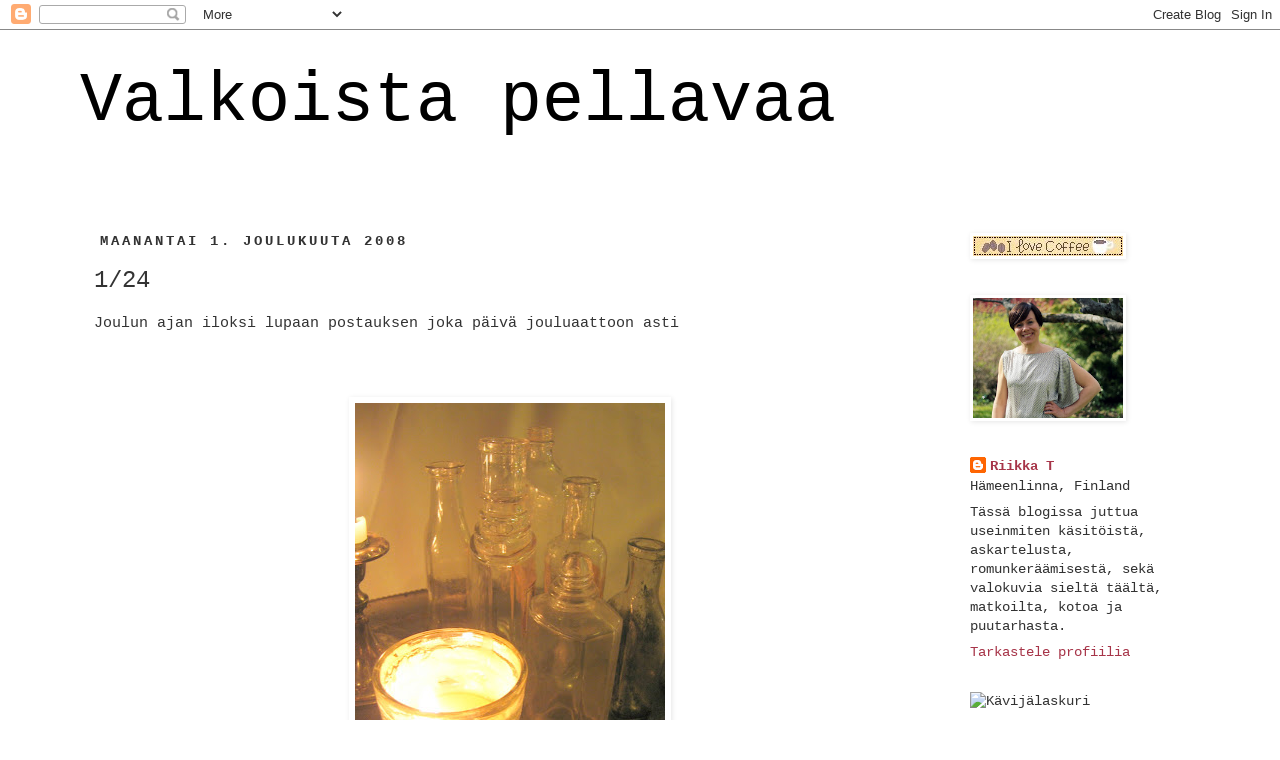

--- FILE ---
content_type: text/html; charset=UTF-8
request_url: https://valkoistapellavaa.blogspot.com/2008/12/124.html?showComment=1228156500000
body_size: 14852
content:
<!DOCTYPE html>
<html class='v2' dir='ltr' lang='fi'>
<head>
<link href='https://www.blogger.com/static/v1/widgets/335934321-css_bundle_v2.css' rel='stylesheet' type='text/css'/>
<meta content='width=1100' name='viewport'/>
<meta content='text/html; charset=UTF-8' http-equiv='Content-Type'/>
<meta content='blogger' name='generator'/>
<link href='https://valkoistapellavaa.blogspot.com/favicon.ico' rel='icon' type='image/x-icon'/>
<link href='http://valkoistapellavaa.blogspot.com/2008/12/124.html' rel='canonical'/>
<link rel="alternate" type="application/atom+xml" title="Valkoista pellavaa - Atom" href="https://valkoistapellavaa.blogspot.com/feeds/posts/default" />
<link rel="alternate" type="application/rss+xml" title="Valkoista pellavaa - RSS" href="https://valkoistapellavaa.blogspot.com/feeds/posts/default?alt=rss" />
<link rel="service.post" type="application/atom+xml" title="Valkoista pellavaa - Atom" href="https://www.blogger.com/feeds/753693259336704198/posts/default" />

<link rel="alternate" type="application/atom+xml" title="Valkoista pellavaa - Atom" href="https://valkoistapellavaa.blogspot.com/feeds/4097228060722309798/comments/default" />
<!--Can't find substitution for tag [blog.ieCssRetrofitLinks]-->
<link href='https://blogger.googleusercontent.com/img/b/R29vZ2xl/AVvXsEgPf_XxYnKM6Mnq7JrQHGLlqDTtTS-ijCUDlIRrFnVBF7lrYup5dlfzxRr4C0C9xvxZIZu_-TDz1o9kUtiHL1855pucu4LwwilY8CH3Bud114lYiDgYIAnBKBpQd86gamrv4c_T0zxKyENO/s400/IMG_5460.JPG' rel='image_src'/>
<meta content='http://valkoistapellavaa.blogspot.com/2008/12/124.html' property='og:url'/>
<meta content='1/24' property='og:title'/>
<meta content='Joulun ajan iloksi lupaan postauksen joka päivä jouluaattoon asti Vanhat pullot ovat viimeisin heikkouteni. Ostin niitä kirpparilta laatikol...' property='og:description'/>
<meta content='https://blogger.googleusercontent.com/img/b/R29vZ2xl/AVvXsEgPf_XxYnKM6Mnq7JrQHGLlqDTtTS-ijCUDlIRrFnVBF7lrYup5dlfzxRr4C0C9xvxZIZu_-TDz1o9kUtiHL1855pucu4LwwilY8CH3Bud114lYiDgYIAnBKBpQd86gamrv4c_T0zxKyENO/w1200-h630-p-k-no-nu/IMG_5460.JPG' property='og:image'/>
<title>Valkoista pellavaa: 1/24</title>
<style id='page-skin-1' type='text/css'><!--
/*
-----------------------------------------------
Blogger Template Style
Name:     Simple
Designer: Josh Peterson
URL:      www.noaesthetic.com
----------------------------------------------- */
/* Variable definitions
====================
<Variable name="keycolor" description="Main Color" type="color" default="#66bbdd"/>
<Group description="Page Text" selector="body">
<Variable name="body.font" description="Font" type="font"
default="normal normal 12px Arial, Tahoma, Helvetica, FreeSans, sans-serif"/>
<Variable name="body.text.color" description="Text Color" type="color" default="#222222"/>
</Group>
<Group description="Backgrounds" selector=".body-fauxcolumns-outer">
<Variable name="body.background.color" description="Outer Background" type="color" default="#66bbdd"/>
<Variable name="content.background.color" description="Main Background" type="color" default="#ffffff"/>
<Variable name="header.background.color" description="Header Background" type="color" default="transparent"/>
</Group>
<Group description="Links" selector=".main-outer">
<Variable name="link.color" description="Link Color" type="color" default="#2288bb"/>
<Variable name="link.visited.color" description="Visited Color" type="color" default="#888888"/>
<Variable name="link.hover.color" description="Hover Color" type="color" default="#33aaff"/>
</Group>
<Group description="Blog Title" selector=".header h1">
<Variable name="header.font" description="Font" type="font"
default="normal normal 60px Arial, Tahoma, Helvetica, FreeSans, sans-serif"/>
<Variable name="header.text.color" description="Title Color" type="color" default="#3399bb" />
</Group>
<Group description="Blog Description" selector=".header .description">
<Variable name="description.text.color" description="Description Color" type="color"
default="#777777" />
</Group>
<Group description="Tabs Text" selector=".tabs-inner .widget li a">
<Variable name="tabs.font" description="Font" type="font"
default="normal normal 14px Arial, Tahoma, Helvetica, FreeSans, sans-serif"/>
<Variable name="tabs.text.color" description="Text Color" type="color" default="#999999"/>
<Variable name="tabs.selected.text.color" description="Selected Color" type="color" default="#000000"/>
</Group>
<Group description="Tabs Background" selector=".tabs-outer .PageList">
<Variable name="tabs.background.color" description="Background Color" type="color" default="#f5f5f5"/>
<Variable name="tabs.selected.background.color" description="Selected Color" type="color" default="#eeeeee"/>
</Group>
<Group description="Post Title" selector="h3.post-title, .comments h4">
<Variable name="post.title.font" description="Font" type="font"
default="normal normal 22px Arial, Tahoma, Helvetica, FreeSans, sans-serif"/>
</Group>
<Group description="Date Header" selector=".date-header">
<Variable name="date.header.color" description="Text Color" type="color"
default="#333333"/>
<Variable name="date.header.background.color" description="Background Color" type="color"
default="transparent"/>
</Group>
<Group description="Post Footer" selector=".post-footer">
<Variable name="post.footer.text.color" description="Text Color" type="color" default="#666666"/>
<Variable name="post.footer.background.color" description="Background Color" type="color"
default="#f9f9f9"/>
<Variable name="post.footer.border.color" description="Shadow Color" type="color" default="#eeeeee"/>
</Group>
<Group description="Gadgets" selector="h2">
<Variable name="widget.title.font" description="Title Font" type="font"
default="normal bold 11px Arial, Tahoma, Helvetica, FreeSans, sans-serif"/>
<Variable name="widget.title.text.color" description="Title Color" type="color" default="#000000"/>
<Variable name="widget.alternate.text.color" description="Alternate Color" type="color" default="#999999"/>
</Group>
<Group description="Images" selector=".main-inner">
<Variable name="image.background.color" description="Background Color" type="color" default="#ffffff"/>
<Variable name="image.border.color" description="Border Color" type="color" default="#eeeeee"/>
<Variable name="image.text.color" description="Caption Text Color" type="color" default="#333333"/>
</Group>
<Group description="Accents" selector=".content-inner">
<Variable name="body.rule.color" description="Separator Line Color" type="color" default="#eeeeee"/>
<Variable name="tabs.border.color" description="Tabs Border Color" type="color" default="transparent"/>
</Group>
<Variable name="body.background" description="Body Background" type="background"
color="#ffffff" default="$(color) none repeat scroll top left"/>
<Variable name="body.background.override" description="Body Background Override" type="string" default=""/>
<Variable name="body.background.gradient.cap" description="Body Gradient Cap" type="url"
default="url(//www.blogblog.com/1kt/simple/gradients_light.png)"/>
<Variable name="body.background.gradient.tile" description="Body Gradient Tile" type="url"
default="url(//www.blogblog.com/1kt/simple/body_gradient_tile_light.png)"/>
<Variable name="content.background.color.selector" description="Content Background Color Selector" type="string" default=".content-inner"/>
<Variable name="content.padding" description="Content Padding" type="length" default="10px"/>
<Variable name="content.padding.horizontal" description="Content Horizontal Padding" type="length" default="10px"/>
<Variable name="content.shadow.spread" description="Content Shadow Spread" type="length" default="40px"/>
<Variable name="content.shadow.spread.webkit" description="Content Shadow Spread (WebKit)" type="length" default="5px"/>
<Variable name="content.shadow.spread.ie" description="Content Shadow Spread (IE)" type="length" default="10px"/>
<Variable name="main.border.width" description="Main Border Width" type="length" default="0"/>
<Variable name="header.background.gradient" description="Header Gradient" type="url" default="none"/>
<Variable name="header.shadow.offset.left" description="Header Shadow Offset Left" type="length" default="-1px"/>
<Variable name="header.shadow.offset.top" description="Header Shadow Offset Top" type="length" default="-1px"/>
<Variable name="header.shadow.spread" description="Header Shadow Spread" type="length" default="1px"/>
<Variable name="header.padding" description="Header Padding" type="length" default="30px"/>
<Variable name="header.border.size" description="Header Border Size" type="length" default="1px"/>
<Variable name="header.bottom.border.size" description="Header Bottom Border Size" type="length" default="1px"/>
<Variable name="header.border.horizontalsize" description="Header Horizontal Border Size" type="length" default="0"/>
<Variable name="description.text.size" description="Description Text Size" type="string" default="140%"/>
<Variable name="tabs.margin.top" description="Tabs Margin Top" type="length" default="0" />
<Variable name="tabs.margin.side" description="Tabs Side Margin" type="length" default="30px" />
<Variable name="tabs.background.gradient" description="Tabs Background Gradient" type="url"
default="url(//www.blogblog.com/1kt/simple/gradients_light.png)"/>
<Variable name="tabs.border.width" description="Tabs Border Width" type="length" default="1px"/>
<Variable name="tabs.bevel.border.width" description="Tabs Bevel Border Width" type="length" default="1px"/>
<Variable name="date.header.padding" description="Date Header Padding" type="string" default="inherit"/>
<Variable name="date.header.letterspacing" description="Date Header Letter Spacing" type="string" default="inherit"/>
<Variable name="date.header.margin" description="Date Header Margin" type="string" default="inherit"/>
<Variable name="post.margin.bottom" description="Post Bottom Margin" type="length" default="25px"/>
<Variable name="image.border.small.size" description="Image Border Small Size" type="length" default="2px"/>
<Variable name="image.border.large.size" description="Image Border Large Size" type="length" default="5px"/>
<Variable name="page.width.selector" description="Page Width Selector" type="string" default=".region-inner"/>
<Variable name="page.width" description="Page Width" type="string" default="auto"/>
<Variable name="main.section.margin" description="Main Section Margin" type="length" default="15px"/>
<Variable name="main.padding" description="Main Padding" type="length" default="15px"/>
<Variable name="main.padding.top" description="Main Padding Top" type="length" default="30px"/>
<Variable name="main.padding.bottom" description="Main Padding Bottom" type="length" default="30px"/>
<Variable name="paging.background"
color="#ffffff"
description="Background of blog paging area" type="background"
default="transparent none no-repeat scroll top center"/>
<Variable name="footer.bevel" description="Bevel border length of footer" type="length" default="0"/>
<Variable name="mobile.background.overlay" description="Mobile Background Overlay" type="string"
default="transparent none repeat scroll top left"/>
<Variable name="mobile.background.size" description="Mobile Background Size" type="string" default="auto"/>
<Variable name="mobile.button.color" description="Mobile Button Color" type="color" default="#ffffff" />
<Variable name="startSide" description="Side where text starts in blog language" type="automatic" default="left"/>
<Variable name="endSide" description="Side where text ends in blog language" type="automatic" default="right"/>
*/
/* Content
----------------------------------------------- */
body, .body-fauxcolumn-outer {
font: normal normal 14px 'Courier New', Courier, FreeMono, monospace;
color: #333333;
background: #ffffff none repeat scroll top left;
padding: 0 0 0 0;
}
html body .region-inner {
min-width: 0;
max-width: 100%;
width: auto;
}
a:link {
text-decoration:none;
color: #a73549;
}
a:visited {
text-decoration:none;
color: #a73549;
}
a:hover {
text-decoration:underline;
color: #000000;
}
.body-fauxcolumn-outer .fauxcolumn-inner {
background: transparent none repeat scroll top left;
_background-image: none;
}
.body-fauxcolumn-outer .cap-top {
position: absolute;
z-index: 1;
height: 400px;
width: 100%;
background: #ffffff none repeat scroll top left;
}
.body-fauxcolumn-outer .cap-top .cap-left {
width: 100%;
background: transparent none repeat-x scroll top left;
_background-image: none;
}
.content-outer {
-moz-box-shadow: 0 0 0 rgba(0, 0, 0, .15);
-webkit-box-shadow: 0 0 0 rgba(0, 0, 0, .15);
-goog-ms-box-shadow: 0 0 0 #333333;
box-shadow: 0 0 0 rgba(0, 0, 0, .15);
margin-bottom: 1px;
}
.content-inner {
padding: 10px 40px;
}
.content-inner {
background-color: #ffffff;
}
/* Header
----------------------------------------------- */
.header-outer {
background: transparent none repeat-x scroll 0 -400px;
_background-image: none;
}
.Header h1 {
font: normal normal 70px 'Courier New', Courier, FreeMono, monospace;
color: #000000;
text-shadow: 0 0 0 rgba(0, 0, 0, .2);
}
.Header h1 a {
color: #000000;
}
.Header .description {
font-size: 18px;
color: #ffffff;
}
.header-inner .Header .titlewrapper {
padding: 22px 0;
}
.header-inner .Header .descriptionwrapper {
padding: 0 0;
}
/* Tabs
----------------------------------------------- */
.tabs-inner .section:first-child {
border-top: 0 solid #dddddd;
}
.tabs-inner .section:first-child ul {
margin-top: -1px;
border-top: 1px solid #dddddd;
border-left: 1px solid #dddddd;
border-right: 1px solid #dddddd;
}
.tabs-inner .widget ul {
background: #ffffff none repeat-x scroll 0 -800px;
_background-image: none;
border-bottom: 1px solid #dddddd;
margin-top: 0;
margin-left: -30px;
margin-right: -30px;
}
.tabs-inner .widget li a {
display: inline-block;
padding: .6em 1em;
font: normal normal 14px 'Courier New', Courier, FreeMono, monospace;
color: #bb2188;
border-left: 1px solid #ffffff;
border-right: 1px solid #dddddd;
}
.tabs-inner .widget li:first-child a {
border-left: none;
}
.tabs-inner .widget li.selected a, .tabs-inner .widget li a:hover {
color: #110000;
background-color: #bb2188;
text-decoration: none;
}
/* Columns
----------------------------------------------- */
.main-outer {
border-top: 0 solid transparent;
}
.fauxcolumn-left-outer .fauxcolumn-inner {
border-right: 1px solid transparent;
}
.fauxcolumn-right-outer .fauxcolumn-inner {
border-left: 1px solid transparent;
}
/* Headings
----------------------------------------------- */
h2 {
margin: 0 0 1em 0;
font: normal bold 14px 'Courier New', Courier, FreeMono, monospace;
color: #333333;
text-transform: uppercase;
}
/* Widgets
----------------------------------------------- */
.widget .zippy {
color: #333333;
text-shadow: 2px 2px 1px rgba(0, 0, 0, .1);
}
.widget .popular-posts ul {
list-style: none;
}
/* Posts
----------------------------------------------- */
.date-header span {
background-color: #ffffff;
color: #333333;
padding: 0.4em;
letter-spacing: 3px;
margin: inherit;
}
.main-inner {
padding-top: 35px;
padding-bottom: 65px;
}
.main-inner .column-center-inner {
padding: 0 0;
}
.main-inner .column-center-inner .section {
margin: 0 1em;
}
.post {
margin: 0 0 45px 0;
}
h3.post-title, .comments h4 {
font: normal normal 24px 'Courier New', Courier, FreeMono, monospace;
margin: .75em 0 0;
}
.post-body {
font-size: 110%;
line-height: 1.4;
position: relative;
}
.post-body img, .post-body .tr-caption-container, .Profile img, .Image img,
.BlogList .item-thumbnail img {
padding: 2px;
background: #ffffff;
border: 1px solid #ffffff;
-moz-box-shadow: 1px 1px 5px rgba(0, 0, 0, .1);
-webkit-box-shadow: 1px 1px 5px rgba(0, 0, 0, .1);
box-shadow: 1px 1px 5px rgba(0, 0, 0, .1);
}
.post-body img, .post-body .tr-caption-container {
padding: 5px;
}
.post-body .tr-caption-container {
color: #cc0000;
}
.post-body .tr-caption-container img {
padding: 0;
background: transparent;
border: none;
-moz-box-shadow: 0 0 0 rgba(0, 0, 0, .1);
-webkit-box-shadow: 0 0 0 rgba(0, 0, 0, .1);
box-shadow: 0 0 0 rgba(0, 0, 0, .1);
}
.post-header {
margin: 0 0 1.5em;
line-height: 1.6;
font-size: 90%;
}
.post-footer {
margin: 20px -2px 0;
padding: 5px 10px;
color: #cc0000;
background-color: #ffffff;
border-bottom: 1px solid #ffffff;
line-height: 1.6;
font-size: 90%;
}
#comments .comment-author {
padding-top: 1.5em;
border-top: 1px solid transparent;
background-position: 0 1.5em;
}
#comments .comment-author:first-child {
padding-top: 0;
border-top: none;
}
.avatar-image-container {
margin: .2em 0 0;
}
#comments .avatar-image-container img {
border: 1px solid #ffffff;
}
/* Comments
----------------------------------------------- */
.comments .comments-content .icon.blog-author {
background-repeat: no-repeat;
background-image: url([data-uri]);
}
.comments .comments-content .loadmore a {
border-top: 1px solid #333333;
border-bottom: 1px solid #333333;
}
.comments .comment-thread.inline-thread {
background-color: #ffffff;
}
.comments .continue {
border-top: 2px solid #333333;
}
/* Accents
---------------------------------------------- */
.section-columns td.columns-cell {
border-left: 1px solid transparent;
}
.blog-pager {
background: transparent url(//www.blogblog.com/1kt/simple/paging_dot.png) repeat-x scroll top center;
}
.blog-pager-older-link, .home-link,
.blog-pager-newer-link {
background-color: #ffffff;
padding: 5px;
}
.footer-outer {
border-top: 1px dashed #bbbbbb;
}
/* Mobile
----------------------------------------------- */
body.mobile  {
background-size: auto;
}
.mobile .body-fauxcolumn-outer {
background: transparent none repeat scroll top left;
}
.mobile .body-fauxcolumn-outer .cap-top {
background-size: 100% auto;
}
.mobile .content-outer {
-webkit-box-shadow: 0 0 3px rgba(0, 0, 0, .15);
box-shadow: 0 0 3px rgba(0, 0, 0, .15);
padding: 0 0;
}
body.mobile .AdSense {
margin: 0 -0;
}
.mobile .tabs-inner .widget ul {
margin-left: 0;
margin-right: 0;
}
.mobile .post {
margin: 0;
}
.mobile .main-inner .column-center-inner .section {
margin: 0;
}
.mobile .date-header span {
padding: 0.1em 10px;
margin: 0 -10px;
}
.mobile h3.post-title {
margin: 0;
}
.mobile .blog-pager {
background: transparent none no-repeat scroll top center;
}
.mobile .footer-outer {
border-top: none;
}
.mobile .main-inner, .mobile .footer-inner {
background-color: #ffffff;
}
.mobile-index-contents {
color: #333333;
}
.mobile-link-button {
background-color: #a73549;
}
.mobile-link-button a:link, .mobile-link-button a:visited {
color: #ffffff;
}
.mobile .tabs-inner .section:first-child {
border-top: none;
}
.mobile .tabs-inner .PageList .widget-content {
background-color: #bb2188;
color: #110000;
border-top: 1px solid #dddddd;
border-bottom: 1px solid #dddddd;
}
.mobile .tabs-inner .PageList .widget-content .pagelist-arrow {
border-left: 1px solid #dddddd;
}

--></style>
<style id='template-skin-1' type='text/css'><!--
body {
min-width: 1200px;
}
.content-outer, .content-fauxcolumn-outer, .region-inner {
min-width: 1200px;
max-width: 1200px;
_width: 1200px;
}
.main-inner .columns {
padding-left: 0px;
padding-right: 260px;
}
.main-inner .fauxcolumn-center-outer {
left: 0px;
right: 260px;
/* IE6 does not respect left and right together */
_width: expression(this.parentNode.offsetWidth -
parseInt("0px") -
parseInt("260px") + 'px');
}
.main-inner .fauxcolumn-left-outer {
width: 0px;
}
.main-inner .fauxcolumn-right-outer {
width: 260px;
}
.main-inner .column-left-outer {
width: 0px;
right: 100%;
margin-left: -0px;
}
.main-inner .column-right-outer {
width: 260px;
margin-right: -260px;
}
#layout {
min-width: 0;
}
#layout .content-outer {
min-width: 0;
width: 800px;
}
#layout .region-inner {
min-width: 0;
width: auto;
}
body#layout div.add_widget {
padding: 8px;
}
body#layout div.add_widget a {
margin-left: 32px;
}
--></style>
<link href='https://www.blogger.com/dyn-css/authorization.css?targetBlogID=753693259336704198&amp;zx=b470bf84-259f-4b45-8768-9369a7370b1a' media='none' onload='if(media!=&#39;all&#39;)media=&#39;all&#39;' rel='stylesheet'/><noscript><link href='https://www.blogger.com/dyn-css/authorization.css?targetBlogID=753693259336704198&amp;zx=b470bf84-259f-4b45-8768-9369a7370b1a' rel='stylesheet'/></noscript>
<meta name='google-adsense-platform-account' content='ca-host-pub-1556223355139109'/>
<meta name='google-adsense-platform-domain' content='blogspot.com'/>

</head>
<body class='loading'>
<div class='navbar section' id='navbar' name='Navigointipalkki'><div class='widget Navbar' data-version='1' id='Navbar1'><script type="text/javascript">
    function setAttributeOnload(object, attribute, val) {
      if(window.addEventListener) {
        window.addEventListener('load',
          function(){ object[attribute] = val; }, false);
      } else {
        window.attachEvent('onload', function(){ object[attribute] = val; });
      }
    }
  </script>
<div id="navbar-iframe-container"></div>
<script type="text/javascript" src="https://apis.google.com/js/platform.js"></script>
<script type="text/javascript">
      gapi.load("gapi.iframes:gapi.iframes.style.bubble", function() {
        if (gapi.iframes && gapi.iframes.getContext) {
          gapi.iframes.getContext().openChild({
              url: 'https://www.blogger.com/navbar/753693259336704198?po\x3d4097228060722309798\x26origin\x3dhttps://valkoistapellavaa.blogspot.com',
              where: document.getElementById("navbar-iframe-container"),
              id: "navbar-iframe"
          });
        }
      });
    </script><script type="text/javascript">
(function() {
var script = document.createElement('script');
script.type = 'text/javascript';
script.src = '//pagead2.googlesyndication.com/pagead/js/google_top_exp.js';
var head = document.getElementsByTagName('head')[0];
if (head) {
head.appendChild(script);
}})();
</script>
</div></div>
<div class='body-fauxcolumns'>
<div class='fauxcolumn-outer body-fauxcolumn-outer'>
<div class='cap-top'>
<div class='cap-left'></div>
<div class='cap-right'></div>
</div>
<div class='fauxborder-left'>
<div class='fauxborder-right'></div>
<div class='fauxcolumn-inner'>
</div>
</div>
<div class='cap-bottom'>
<div class='cap-left'></div>
<div class='cap-right'></div>
</div>
</div>
</div>
<div class='content'>
<div class='content-fauxcolumns'>
<div class='fauxcolumn-outer content-fauxcolumn-outer'>
<div class='cap-top'>
<div class='cap-left'></div>
<div class='cap-right'></div>
</div>
<div class='fauxborder-left'>
<div class='fauxborder-right'></div>
<div class='fauxcolumn-inner'>
</div>
</div>
<div class='cap-bottom'>
<div class='cap-left'></div>
<div class='cap-right'></div>
</div>
</div>
</div>
<div class='content-outer'>
<div class='content-cap-top cap-top'>
<div class='cap-left'></div>
<div class='cap-right'></div>
</div>
<div class='fauxborder-left content-fauxborder-left'>
<div class='fauxborder-right content-fauxborder-right'></div>
<div class='content-inner'>
<header>
<div class='header-outer'>
<div class='header-cap-top cap-top'>
<div class='cap-left'></div>
<div class='cap-right'></div>
</div>
<div class='fauxborder-left header-fauxborder-left'>
<div class='fauxborder-right header-fauxborder-right'></div>
<div class='region-inner header-inner'>
<div class='header section' id='header' name='Otsikko'><div class='widget Header' data-version='1' id='Header1'>
<div id='header-inner'>
<div class='titlewrapper'>
<h1 class='title'>
<a href='https://valkoistapellavaa.blogspot.com/'>
Valkoista pellavaa
</a>
</h1>
</div>
<div class='descriptionwrapper'>
<p class='description'><span>
</span></p>
</div>
</div>
</div></div>
</div>
</div>
<div class='header-cap-bottom cap-bottom'>
<div class='cap-left'></div>
<div class='cap-right'></div>
</div>
</div>
</header>
<div class='tabs-outer'>
<div class='tabs-cap-top cap-top'>
<div class='cap-left'></div>
<div class='cap-right'></div>
</div>
<div class='fauxborder-left tabs-fauxborder-left'>
<div class='fauxborder-right tabs-fauxborder-right'></div>
<div class='region-inner tabs-inner'>
<div class='tabs no-items section' id='crosscol' name='Kaikki sarakkeet'></div>
<div class='tabs no-items section' id='crosscol-overflow' name='Cross-Column 2'></div>
</div>
</div>
<div class='tabs-cap-bottom cap-bottom'>
<div class='cap-left'></div>
<div class='cap-right'></div>
</div>
</div>
<div class='main-outer'>
<div class='main-cap-top cap-top'>
<div class='cap-left'></div>
<div class='cap-right'></div>
</div>
<div class='fauxborder-left main-fauxborder-left'>
<div class='fauxborder-right main-fauxborder-right'></div>
<div class='region-inner main-inner'>
<div class='columns fauxcolumns'>
<div class='fauxcolumn-outer fauxcolumn-center-outer'>
<div class='cap-top'>
<div class='cap-left'></div>
<div class='cap-right'></div>
</div>
<div class='fauxborder-left'>
<div class='fauxborder-right'></div>
<div class='fauxcolumn-inner'>
</div>
</div>
<div class='cap-bottom'>
<div class='cap-left'></div>
<div class='cap-right'></div>
</div>
</div>
<div class='fauxcolumn-outer fauxcolumn-left-outer'>
<div class='cap-top'>
<div class='cap-left'></div>
<div class='cap-right'></div>
</div>
<div class='fauxborder-left'>
<div class='fauxborder-right'></div>
<div class='fauxcolumn-inner'>
</div>
</div>
<div class='cap-bottom'>
<div class='cap-left'></div>
<div class='cap-right'></div>
</div>
</div>
<div class='fauxcolumn-outer fauxcolumn-right-outer'>
<div class='cap-top'>
<div class='cap-left'></div>
<div class='cap-right'></div>
</div>
<div class='fauxborder-left'>
<div class='fauxborder-right'></div>
<div class='fauxcolumn-inner'>
</div>
</div>
<div class='cap-bottom'>
<div class='cap-left'></div>
<div class='cap-right'></div>
</div>
</div>
<!-- corrects IE6 width calculation -->
<div class='columns-inner'>
<div class='column-center-outer'>
<div class='column-center-inner'>
<div class='main section' id='main' name='Ensisijainen'><div class='widget Blog' data-version='1' id='Blog1'>
<div class='blog-posts hfeed'>

          <div class="date-outer">
        
<h2 class='date-header'><span>maanantai 1. joulukuuta 2008</span></h2>

          <div class="date-posts">
        
<div class='post-outer'>
<div class='post hentry uncustomized-post-template' itemprop='blogPost' itemscope='itemscope' itemtype='http://schema.org/BlogPosting'>
<meta content='https://blogger.googleusercontent.com/img/b/R29vZ2xl/AVvXsEgPf_XxYnKM6Mnq7JrQHGLlqDTtTS-ijCUDlIRrFnVBF7lrYup5dlfzxRr4C0C9xvxZIZu_-TDz1o9kUtiHL1855pucu4LwwilY8CH3Bud114lYiDgYIAnBKBpQd86gamrv4c_T0zxKyENO/s400/IMG_5460.JPG' itemprop='image_url'/>
<meta content='753693259336704198' itemprop='blogId'/>
<meta content='4097228060722309798' itemprop='postId'/>
<a name='4097228060722309798'></a>
<h3 class='post-title entry-title' itemprop='name'>
1/24
</h3>
<div class='post-header'>
<div class='post-header-line-1'></div>
</div>
<div class='post-body entry-content' id='post-body-4097228060722309798' itemprop='description articleBody'>
Joulun ajan iloksi lupaan postauksen joka päivä jouluaattoon asti<br /><br /><br /><br /><img alt="" border="0" id="BLOGGER_PHOTO_ID_5274541440812529490" src="https://blogger.googleusercontent.com/img/b/R29vZ2xl/AVvXsEgPf_XxYnKM6Mnq7JrQHGLlqDTtTS-ijCUDlIRrFnVBF7lrYup5dlfzxRr4C0C9xvxZIZu_-TDz1o9kUtiHL1855pucu4LwwilY8CH3Bud114lYiDgYIAnBKBpQd86gamrv4c_T0zxKyENO/s400/IMG_5460.JPG" style="DISPLAY: block; MARGIN: 0px auto 10px; WIDTH: 310px; CURSOR: hand; HEIGHT: 400px; TEXT-ALIGN: center" /><br /><br />Vanhat pullot ovat viimeisin heikkouteni. Ostin niitä kirpparilta laatikollisen, kun kohtuuhinnalla sain. Tässä kynttilöiden kanssa esillä kauneimmat.<br /><br /><img alt="" border="0" id="BLOGGER_PHOTO_ID_5274541442047814562" src="https://blogger.googleusercontent.com/img/b/R29vZ2xl/AVvXsEh6d5RhGXLeIsJ8zwiSMnJFL6lcgoEcNmo0jHsulClNnH9trCMgVZxKqU6HKsGD40vFz7RdZKSw96Hwiz9mXj2akZVRMtneSfZjE9r6gE2Sm4jQJsZV1bNUhRzf-7WPSc2B_EhyphenhyphenfHV8ltlW/s400/IMG_5463.JPG" style="DISPLAY: block; MARGIN: 0px auto 10px; WIDTH: 300px; CURSOR: hand; HEIGHT: 400px; TEXT-ALIGN: center" />
<div style='clear: both;'></div>
</div>
<div class='post-footer'>
<div class='post-footer-line post-footer-line-1'>
<span class='post-author vcard'>
Lähettänyt
<span class='fn' itemprop='author' itemscope='itemscope' itemtype='http://schema.org/Person'>
<meta content='https://www.blogger.com/profile/13087806574116179424' itemprop='url'/>
<a class='g-profile' href='https://www.blogger.com/profile/13087806574116179424' rel='author' title='author profile'>
<span itemprop='name'>Riikka T</span>
</a>
</span>
</span>
<span class='post-timestamp'>
klo
<meta content='http://valkoistapellavaa.blogspot.com/2008/12/124.html' itemprop='url'/>
<a class='timestamp-link' href='https://valkoistapellavaa.blogspot.com/2008/12/124.html' rel='bookmark' title='permanent link'><abbr class='published' itemprop='datePublished' title='2008-12-01T06:02:00+02:00'>6.02</abbr></a>
</span>
<span class='post-comment-link'>
</span>
<span class='post-icons'>
<span class='item-action'>
<a href='https://www.blogger.com/email-post/753693259336704198/4097228060722309798' title='Lähetä teksti sähköpostitse'>
<img alt='' class='icon-action' height='13' src='https://resources.blogblog.com/img/icon18_email.gif' width='18'/>
</a>
</span>
<span class='item-control blog-admin pid-303206988'>
<a href='https://www.blogger.com/post-edit.g?blogID=753693259336704198&postID=4097228060722309798&from=pencil' title='Muokkaa tekstiä'>
<img alt='' class='icon-action' height='18' src='https://resources.blogblog.com/img/icon18_edit_allbkg.gif' width='18'/>
</a>
</span>
</span>
<div class='post-share-buttons goog-inline-block'>
</div>
</div>
<div class='post-footer-line post-footer-line-2'>
<span class='post-labels'>
</span>
</div>
<div class='post-footer-line post-footer-line-3'>
<span class='post-location'>
</span>
</div>
</div>
</div>
<div class='comments' id='comments'>
<a name='comments'></a>
<h4>7 kommenttia:</h4>
<div id='Blog1_comments-block-wrapper'>
<dl class='avatar-comment-indent' id='comments-block'>
<dt class='comment-author ' id='c1092745996097996843'>
<a name='c1092745996097996843'></a>
<div class="avatar-image-container vcard"><span dir="ltr"><a href="https://www.blogger.com/profile/01210089190237042053" target="" rel="nofollow" onclick="" class="avatar-hovercard" id="av-1092745996097996843-01210089190237042053"><img src="https://resources.blogblog.com/img/blank.gif" width="35" height="35" class="delayLoad" style="display: none;" longdesc="//blogger.googleusercontent.com/img/b/R29vZ2xl/AVvXsEhrncEUlZSO6wJ-pcxWhu_CrdBuWXcXrb9ZEj7ybgrRaObKoZq2xpkp0k7VA7YwGAu37qpfNgDdcRaNr9uw8u2WzqCXmXSF9aEEgpxAb9tcj6MTTEAD5UBiWjw02n1oOg8/s45-c/*" alt="" title="Marielisa">

<noscript><img src="//blogger.googleusercontent.com/img/b/R29vZ2xl/AVvXsEhrncEUlZSO6wJ-pcxWhu_CrdBuWXcXrb9ZEj7ybgrRaObKoZq2xpkp0k7VA7YwGAu37qpfNgDdcRaNr9uw8u2WzqCXmXSF9aEEgpxAb9tcj6MTTEAD5UBiWjw02n1oOg8/s45-c/*" width="35" height="35" class="photo" alt=""></noscript></a></span></div>
<a href='https://www.blogger.com/profile/01210089190237042053' rel='nofollow'>Marielisa</a>
kirjoitti...
</dt>
<dd class='comment-body' id='Blog1_cmt-1092745996097996843'>
<p>
Oi miten kiva, että ilahdutat meitä muita jouluisilla postauksilla :) <BR/>Kuvasi ovat todella kauniita, käyn täällä usein vierailulla ja ihastelen...<BR/><BR/>Mukavaa Joulunodotusta sinullekin!
</p>
</dd>
<dd class='comment-footer'>
<span class='comment-timestamp'>
<a href='https://valkoistapellavaa.blogspot.com/2008/12/124.html?showComment=1228116480000#c1092745996097996843' title='comment permalink'>
1. joulukuuta 2008 klo 9.28
</a>
<span class='item-control blog-admin pid-1102444977'>
<a class='comment-delete' href='https://www.blogger.com/comment/delete/753693259336704198/1092745996097996843' title='Poista kommentti'>
<img src='https://resources.blogblog.com/img/icon_delete13.gif'/>
</a>
</span>
</span>
</dd>
<dt class='comment-author ' id='c4284540170389838998'>
<a name='c4284540170389838998'></a>
<div class="avatar-image-container vcard"><span dir="ltr"><a href="https://www.blogger.com/profile/08833740596694373174" target="" rel="nofollow" onclick="" class="avatar-hovercard" id="av-4284540170389838998-08833740596694373174"><img src="https://resources.blogblog.com/img/blank.gif" width="35" height="35" class="delayLoad" style="display: none;" longdesc="//blogger.googleusercontent.com/img/b/R29vZ2xl/AVvXsEglP9HHENS15YVi13J3g6SGEmIGi2nBUYJXYoxwA4wFbHqrVzgwumwCRtUExIjf5jHlBIUwjP1dpeEfE8HbPaxH89nfBcxzhmy97b_Y6ZiilBigwhkLDB7jJrT18onL7uA/s45-c/*" alt="" title="Mari">

<noscript><img src="//blogger.googleusercontent.com/img/b/R29vZ2xl/AVvXsEglP9HHENS15YVi13J3g6SGEmIGi2nBUYJXYoxwA4wFbHqrVzgwumwCRtUExIjf5jHlBIUwjP1dpeEfE8HbPaxH89nfBcxzhmy97b_Y6ZiilBigwhkLDB7jJrT18onL7uA/s45-c/*" width="35" height="35" class="photo" alt=""></noscript></a></span></div>
<a href='https://www.blogger.com/profile/08833740596694373174' rel='nofollow'>Mari</a>
kirjoitti...
</dt>
<dd class='comment-body' id='Blog1_cmt-4284540170389838998'>
<p>
Kauniita pulloja! Mukavaa joulunalus aikaa!
</p>
</dd>
<dd class='comment-footer'>
<span class='comment-timestamp'>
<a href='https://valkoistapellavaa.blogspot.com/2008/12/124.html?showComment=1228118820000#c4284540170389838998' title='comment permalink'>
1. joulukuuta 2008 klo 10.07
</a>
<span class='item-control blog-admin pid-2007400612'>
<a class='comment-delete' href='https://www.blogger.com/comment/delete/753693259336704198/4284540170389838998' title='Poista kommentti'>
<img src='https://resources.blogblog.com/img/icon_delete13.gif'/>
</a>
</span>
</span>
</dd>
<dt class='comment-author ' id='c512451016335088098'>
<a name='c512451016335088098'></a>
<div class="avatar-image-container vcard"><span dir="ltr"><a href="https://www.blogger.com/profile/04149741054125808581" target="" rel="nofollow" onclick="" class="avatar-hovercard" id="av-512451016335088098-04149741054125808581"><img src="https://resources.blogblog.com/img/blank.gif" width="35" height="35" class="delayLoad" style="display: none;" longdesc="//blogger.googleusercontent.com/img/b/R29vZ2xl/AVvXsEgiF-qY4V0i21D2CBEql9dKb5sxCimkQ6I0ndV6IPziskVT4ZfFXTqZDN-yrOTF0rvp6rn5ekzIN36Sdx2UKed6scl_8OxEXhLi1LExudsFHmBvuMQFM8udvAzI3yLXot8/s45-c/R&ouml;sti1" alt="" title="Krisse">

<noscript><img src="//blogger.googleusercontent.com/img/b/R29vZ2xl/AVvXsEgiF-qY4V0i21D2CBEql9dKb5sxCimkQ6I0ndV6IPziskVT4ZfFXTqZDN-yrOTF0rvp6rn5ekzIN36Sdx2UKed6scl_8OxEXhLi1LExudsFHmBvuMQFM8udvAzI3yLXot8/s45-c/R&ouml;sti1" width="35" height="35" class="photo" alt=""></noscript></a></span></div>
<a href='https://www.blogger.com/profile/04149741054125808581' rel='nofollow'>Krisse</a>
kirjoitti...
</dt>
<dd class='comment-body' id='Blog1_cmt-512451016335088098'>
<p>
Kyyllähän nuo kannatti ostaa kun noin kauniita ovat. Mukavaa olla joka päivä täällä lukusilla.<BR/>-Krisse-
</p>
</dd>
<dd class='comment-footer'>
<span class='comment-timestamp'>
<a href='https://valkoistapellavaa.blogspot.com/2008/12/124.html?showComment=1228141740000#c512451016335088098' title='comment permalink'>
1. joulukuuta 2008 klo 16.29
</a>
<span class='item-control blog-admin pid-1242079674'>
<a class='comment-delete' href='https://www.blogger.com/comment/delete/753693259336704198/512451016335088098' title='Poista kommentti'>
<img src='https://resources.blogblog.com/img/icon_delete13.gif'/>
</a>
</span>
</span>
</dd>
<dt class='comment-author ' id='c5474594787311732992'>
<a name='c5474594787311732992'></a>
<div class="avatar-image-container vcard"><span dir="ltr"><a href="https://www.blogger.com/profile/04149741054125808581" target="" rel="nofollow" onclick="" class="avatar-hovercard" id="av-5474594787311732992-04149741054125808581"><img src="https://resources.blogblog.com/img/blank.gif" width="35" height="35" class="delayLoad" style="display: none;" longdesc="//blogger.googleusercontent.com/img/b/R29vZ2xl/AVvXsEgiF-qY4V0i21D2CBEql9dKb5sxCimkQ6I0ndV6IPziskVT4ZfFXTqZDN-yrOTF0rvp6rn5ekzIN36Sdx2UKed6scl_8OxEXhLi1LExudsFHmBvuMQFM8udvAzI3yLXot8/s45-c/R&ouml;sti1" alt="" title="Krisse">

<noscript><img src="//blogger.googleusercontent.com/img/b/R29vZ2xl/AVvXsEgiF-qY4V0i21D2CBEql9dKb5sxCimkQ6I0ndV6IPziskVT4ZfFXTqZDN-yrOTF0rvp6rn5ekzIN36Sdx2UKed6scl_8OxEXhLi1LExudsFHmBvuMQFM8udvAzI3yLXot8/s45-c/R&ouml;sti1" width="35" height="35" class="photo" alt=""></noscript></a></span></div>
<a href='https://www.blogger.com/profile/04149741054125808581' rel='nofollow'>Krisse</a>
kirjoitti...
</dt>
<dd class='comment-body' id='Blog1_cmt-5474594787311732992'>
<p>
Kyyllähän nuo kannatti ostaa kun noin kauniita ovat. Mukavaa olla joka päivä täällä lukusilla.<BR/>-Krisse-
</p>
</dd>
<dd class='comment-footer'>
<span class='comment-timestamp'>
<a href='https://valkoistapellavaa.blogspot.com/2008/12/124.html?showComment=1228141740001#c5474594787311732992' title='comment permalink'>
1. joulukuuta 2008 klo 16.29
</a>
<span class='item-control blog-admin pid-1242079674'>
<a class='comment-delete' href='https://www.blogger.com/comment/delete/753693259336704198/5474594787311732992' title='Poista kommentti'>
<img src='https://resources.blogblog.com/img/icon_delete13.gif'/>
</a>
</span>
</span>
</dd>
<dt class='comment-author ' id='c8214221741213224192'>
<a name='c8214221741213224192'></a>
<div class="avatar-image-container vcard"><span dir="ltr"><a href="https://www.blogger.com/profile/10589978654199233029" target="" rel="nofollow" onclick="" class="avatar-hovercard" id="av-8214221741213224192-10589978654199233029"><img src="https://resources.blogblog.com/img/blank.gif" width="35" height="35" class="delayLoad" style="display: none;" longdesc="//blogger.googleusercontent.com/img/b/R29vZ2xl/AVvXsEieUEL1W7YPnfMoA9Z1dj1hcLeHiAUrAuiEt3BWRny2TpzTHBKI27rGKSdiv2QOzlZmnzODiHY_eha3CiG_WT5yq5y5N232SFBlM8Vh5lfSYWTFo92R0GikGpVQUrVUSw/s45-c/profiili.JPG" alt="" title="Miia">

<noscript><img src="//blogger.googleusercontent.com/img/b/R29vZ2xl/AVvXsEieUEL1W7YPnfMoA9Z1dj1hcLeHiAUrAuiEt3BWRny2TpzTHBKI27rGKSdiv2QOzlZmnzODiHY_eha3CiG_WT5yq5y5N232SFBlM8Vh5lfSYWTFo92R0GikGpVQUrVUSw/s45-c/profiili.JPG" width="35" height="35" class="photo" alt=""></noscript></a></span></div>
<a href='https://www.blogger.com/profile/10589978654199233029' rel='nofollow'>Miia</a>
kirjoitti...
</dt>
<dd class='comment-body' id='Blog1_cmt-8214221741213224192'>
<p>
Kiitos tästä lupauksesta! Pullot ovat kauniita.
</p>
</dd>
<dd class='comment-footer'>
<span class='comment-timestamp'>
<a href='https://valkoistapellavaa.blogspot.com/2008/12/124.html?showComment=1228156500000#c8214221741213224192' title='comment permalink'>
1. joulukuuta 2008 klo 20.35
</a>
<span class='item-control blog-admin pid-1596758765'>
<a class='comment-delete' href='https://www.blogger.com/comment/delete/753693259336704198/8214221741213224192' title='Poista kommentti'>
<img src='https://resources.blogblog.com/img/icon_delete13.gif'/>
</a>
</span>
</span>
</dd>
<dt class='comment-author ' id='c3553465619616154213'>
<a name='c3553465619616154213'></a>
<div class="avatar-image-container vcard"><span dir="ltr"><a href="https://www.blogger.com/profile/01806696435966147831" target="" rel="nofollow" onclick="" class="avatar-hovercard" id="av-3553465619616154213-01806696435966147831"><img src="https://resources.blogblog.com/img/blank.gif" width="35" height="35" class="delayLoad" style="display: none;" longdesc="//blogger.googleusercontent.com/img/b/R29vZ2xl/AVvXsEj8RMQwAA4V2_x5MYx19MQIF33XFnEQOywOAZJ_x5QgxytTxRUVioDY2aL0c-3Lu2MPSSz2eGekPJHYuGrQQ33MVSWy4bIn_fp0BDc8J2tJlalJdTWLAoEPkD5XFYD64D8/s45-c/marja_profile.JPG" alt="" title="mimosamamma">

<noscript><img src="//blogger.googleusercontent.com/img/b/R29vZ2xl/AVvXsEj8RMQwAA4V2_x5MYx19MQIF33XFnEQOywOAZJ_x5QgxytTxRUVioDY2aL0c-3Lu2MPSSz2eGekPJHYuGrQQ33MVSWy4bIn_fp0BDc8J2tJlalJdTWLAoEPkD5XFYD64D8/s45-c/marja_profile.JPG" width="35" height="35" class="photo" alt=""></noscript></a></span></div>
<a href='https://www.blogger.com/profile/01806696435966147831' rel='nofollow'>mimosamamma</a>
kirjoitti...
</dt>
<dd class='comment-body' id='Blog1_cmt-3553465619616154213'>
<p>
Lämmin kiitos vierailustasi ja kommentista:)<BR/>Blogissasi on paljon kaunista katsottavaa ja minulla taitaakin kulua toinenkin tovi kun alan tutkimaan tätä ihanuutta:)<BR/>Mukavia alkuviikon päiviä!
</p>
</dd>
<dd class='comment-footer'>
<span class='comment-timestamp'>
<a href='https://valkoistapellavaa.blogspot.com/2008/12/124.html?showComment=1228157340000#c3553465619616154213' title='comment permalink'>
1. joulukuuta 2008 klo 20.49
</a>
<span class='item-control blog-admin pid-539366120'>
<a class='comment-delete' href='https://www.blogger.com/comment/delete/753693259336704198/3553465619616154213' title='Poista kommentti'>
<img src='https://resources.blogblog.com/img/icon_delete13.gif'/>
</a>
</span>
</span>
</dd>
<dt class='comment-author ' id='c2672923677717222225'>
<a name='c2672923677717222225'></a>
<div class="avatar-image-container avatar-stock"><span dir="ltr"><img src="//resources.blogblog.com/img/blank.gif" width="35" height="35" alt="" title="Anonyymi">

</span></div>
Anonyymi
kirjoitti...
</dt>
<dd class='comment-body' id='Blog1_cmt-2672923677717222225'>
<p>
Sain vinkin ystävättäreltäni blogistasi. Sul on aivan mahtavia ideoita, kuvia ja ilmeisen paljon energiaa ja suurta sydäntä sisustamiselle! <BR/><BR/>Haaveilen omasta pullokokoelmasta mökin lasiverannalla.. Pulloja voisi käyttää myös kynttilänjalkoina ja niistä saa kauniita sommitelmia. Kristalliin olen myös heikkona. Mikä/mitkä ovat suosikkikirppiksiäsi? Mukavaa joulun odotusta, Annukka
</p>
</dd>
<dd class='comment-footer'>
<span class='comment-timestamp'>
<a href='https://valkoistapellavaa.blogspot.com/2008/12/124.html?showComment=1228229760000#c2672923677717222225' title='comment permalink'>
2. joulukuuta 2008 klo 16.56
</a>
<span class='item-control blog-admin pid-955053982'>
<a class='comment-delete' href='https://www.blogger.com/comment/delete/753693259336704198/2672923677717222225' title='Poista kommentti'>
<img src='https://resources.blogblog.com/img/icon_delete13.gif'/>
</a>
</span>
</span>
</dd>
</dl>
</div>
<p class='comment-footer'>
<a href='https://www.blogger.com/comment/fullpage/post/753693259336704198/4097228060722309798' onclick=''>Lähetä kommentti</a>
</p>
</div>
</div>

        </div></div>
      
</div>
<div class='blog-pager' id='blog-pager'>
<span id='blog-pager-newer-link'>
<a class='blog-pager-newer-link' href='https://valkoistapellavaa.blogspot.com/2008/12/224.html' id='Blog1_blog-pager-newer-link' title='Uudempi teksti'>Uudempi teksti</a>
</span>
<span id='blog-pager-older-link'>
<a class='blog-pager-older-link' href='https://valkoistapellavaa.blogspot.com/2008/11/lumikakkuja.html' id='Blog1_blog-pager-older-link' title='Vanhempi viesti'>Vanhempi viesti</a>
</span>
<a class='home-link' href='https://valkoistapellavaa.blogspot.com/'>Etusivu</a>
</div>
<div class='clear'></div>
<div class='post-feeds'>
<div class='feed-links'>
Tilaa:
<a class='feed-link' href='https://valkoistapellavaa.blogspot.com/feeds/4097228060722309798/comments/default' target='_blank' type='application/atom+xml'>Lähetä kommentteja (Atom)</a>
</div>
</div>
</div></div>
</div>
</div>
<div class='column-left-outer'>
<div class='column-left-inner'>
<aside>
</aside>
</div>
</div>
<div class='column-right-outer'>
<div class='column-right-inner'>
<aside>
<div class='sidebar section' id='sidebar-right-1'><div class='widget Image' data-version='1' id='Image2'>
<div class='widget-content'>
<img alt='' height='20' id='Image2_img' src='https://blogger.googleusercontent.com/img/b/R29vZ2xl/AVvXsEh94szieXM_mNY5_GsAq2i0q_q6K2FJaeTiUkskmYopvpmwkQK8_rJIMZYhG0Qg_dN0bcAmi75muuHOAmjIG6pUOUQRKeGs6GMdHeE8oGA2F4_ikkdi21QLEadmHy8eFc98Ag_nTm1R5shi/s220/coffe.bmp' width='150'/>
<br/>
</div>
<div class='clear'></div>
</div><div class='widget Image' data-version='1' id='Image1'>
<div class='widget-content'>
<img alt='' height='120' id='Image1_img' src='https://blogger.googleusercontent.com/img/b/R29vZ2xl/AVvXsEg1ve-_MmuDYYrn76ZXw_5G04YbtkQ4nef6tdFjCDPUKWdRBl1HDvORAmiOMF5EQKv9hlBAoDkT5zqgRT4bl0OxF_TQm990lf5IXf1VJeeguXajZvLppE9gn6RkNWKOmLS6843dRC41NE0/s250/profiilikuva.jpg' width='150'/>
<br/>
</div>
<div class='clear'></div>
</div><div class='widget Profile' data-version='1' id='Profile1'>
<div class='widget-content'>
<dl class='profile-datablock'>
<dt class='profile-data'>
<a class='profile-name-link g-profile' href='https://www.blogger.com/profile/13087806574116179424' rel='author' style='background-image: url(//www.blogger.com/img/logo-16.png);'>
Riikka T
</a>
</dt>
<dd class='profile-data'>Hämeenlinna, Finland</dd>
<dd class='profile-textblock'>Tässä blogissa juttua useinmiten käsitöistä, askartelusta, romunkeräämisestä,  sekä valokuvia sieltä täältä,  matkoilta, kotoa ja puutarhasta.</dd>
</dl>
<a class='profile-link' href='https://www.blogger.com/profile/13087806574116179424' rel='author'>Tarkastele profiilia</a>
<div class='clear'></div>
</div>
</div><div class='widget HTML' data-version='1' id='HTML1'>
<div class='widget-content'>
<img border="0" alt="Kävijälaskuri" src="https://lh3.googleusercontent.com/blogger_img_proxy/AEn0k_t6GYcxtICJKn8I2Ab8INWg4b26F6xi4beGoXMe3Kf-ezY8f-8kX4z6xdqMi77l9AX0V0Y1ajb9inNDNDoYlEjFbi4wl3nmZwASbVCdTYYi_11ZyE10KDXimgcMeQozWBxVMxjeuA=s0-d">
</div>
<div class='clear'></div>
</div><div class='widget BlogArchive' data-version='1' id='BlogArchive1'>
<h2>Blogiarkisto</h2>
<div class='widget-content'>
<div id='ArchiveList'>
<div id='BlogArchive1_ArchiveList'>
<ul class='hierarchy'>
<li class='archivedate collapsed'>
<a class='toggle' href='javascript:void(0)'>
<span class='zippy'>

        &#9658;&#160;
      
</span>
</a>
<a class='post-count-link' href='https://valkoistapellavaa.blogspot.com/2013/'>
2013
</a>
<span class='post-count' dir='ltr'>(4)</span>
<ul class='hierarchy'>
<li class='archivedate collapsed'>
<a class='toggle' href='javascript:void(0)'>
<span class='zippy'>

        &#9658;&#160;
      
</span>
</a>
<a class='post-count-link' href='https://valkoistapellavaa.blogspot.com/2013/03/'>
maaliskuuta
</a>
<span class='post-count' dir='ltr'>(1)</span>
</li>
</ul>
<ul class='hierarchy'>
<li class='archivedate collapsed'>
<a class='toggle' href='javascript:void(0)'>
<span class='zippy'>

        &#9658;&#160;
      
</span>
</a>
<a class='post-count-link' href='https://valkoistapellavaa.blogspot.com/2013/01/'>
tammikuuta
</a>
<span class='post-count' dir='ltr'>(3)</span>
</li>
</ul>
</li>
</ul>
<ul class='hierarchy'>
<li class='archivedate collapsed'>
<a class='toggle' href='javascript:void(0)'>
<span class='zippy'>

        &#9658;&#160;
      
</span>
</a>
<a class='post-count-link' href='https://valkoistapellavaa.blogspot.com/2012/'>
2012
</a>
<span class='post-count' dir='ltr'>(42)</span>
<ul class='hierarchy'>
<li class='archivedate collapsed'>
<a class='toggle' href='javascript:void(0)'>
<span class='zippy'>

        &#9658;&#160;
      
</span>
</a>
<a class='post-count-link' href='https://valkoistapellavaa.blogspot.com/2012/12/'>
joulukuuta
</a>
<span class='post-count' dir='ltr'>(5)</span>
</li>
</ul>
<ul class='hierarchy'>
<li class='archivedate collapsed'>
<a class='toggle' href='javascript:void(0)'>
<span class='zippy'>

        &#9658;&#160;
      
</span>
</a>
<a class='post-count-link' href='https://valkoistapellavaa.blogspot.com/2012/11/'>
marraskuuta
</a>
<span class='post-count' dir='ltr'>(1)</span>
</li>
</ul>
<ul class='hierarchy'>
<li class='archivedate collapsed'>
<a class='toggle' href='javascript:void(0)'>
<span class='zippy'>

        &#9658;&#160;
      
</span>
</a>
<a class='post-count-link' href='https://valkoistapellavaa.blogspot.com/2012/10/'>
lokakuuta
</a>
<span class='post-count' dir='ltr'>(1)</span>
</li>
</ul>
<ul class='hierarchy'>
<li class='archivedate collapsed'>
<a class='toggle' href='javascript:void(0)'>
<span class='zippy'>

        &#9658;&#160;
      
</span>
</a>
<a class='post-count-link' href='https://valkoistapellavaa.blogspot.com/2012/09/'>
syyskuuta
</a>
<span class='post-count' dir='ltr'>(4)</span>
</li>
</ul>
<ul class='hierarchy'>
<li class='archivedate collapsed'>
<a class='toggle' href='javascript:void(0)'>
<span class='zippy'>

        &#9658;&#160;
      
</span>
</a>
<a class='post-count-link' href='https://valkoistapellavaa.blogspot.com/2012/05/'>
toukokuuta
</a>
<span class='post-count' dir='ltr'>(4)</span>
</li>
</ul>
<ul class='hierarchy'>
<li class='archivedate collapsed'>
<a class='toggle' href='javascript:void(0)'>
<span class='zippy'>

        &#9658;&#160;
      
</span>
</a>
<a class='post-count-link' href='https://valkoistapellavaa.blogspot.com/2012/04/'>
huhtikuuta
</a>
<span class='post-count' dir='ltr'>(3)</span>
</li>
</ul>
<ul class='hierarchy'>
<li class='archivedate collapsed'>
<a class='toggle' href='javascript:void(0)'>
<span class='zippy'>

        &#9658;&#160;
      
</span>
</a>
<a class='post-count-link' href='https://valkoistapellavaa.blogspot.com/2012/03/'>
maaliskuuta
</a>
<span class='post-count' dir='ltr'>(7)</span>
</li>
</ul>
<ul class='hierarchy'>
<li class='archivedate collapsed'>
<a class='toggle' href='javascript:void(0)'>
<span class='zippy'>

        &#9658;&#160;
      
</span>
</a>
<a class='post-count-link' href='https://valkoistapellavaa.blogspot.com/2012/02/'>
helmikuuta
</a>
<span class='post-count' dir='ltr'>(10)</span>
</li>
</ul>
<ul class='hierarchy'>
<li class='archivedate collapsed'>
<a class='toggle' href='javascript:void(0)'>
<span class='zippy'>

        &#9658;&#160;
      
</span>
</a>
<a class='post-count-link' href='https://valkoistapellavaa.blogspot.com/2012/01/'>
tammikuuta
</a>
<span class='post-count' dir='ltr'>(7)</span>
</li>
</ul>
</li>
</ul>
<ul class='hierarchy'>
<li class='archivedate collapsed'>
<a class='toggle' href='javascript:void(0)'>
<span class='zippy'>

        &#9658;&#160;
      
</span>
</a>
<a class='post-count-link' href='https://valkoistapellavaa.blogspot.com/2011/'>
2011
</a>
<span class='post-count' dir='ltr'>(92)</span>
<ul class='hierarchy'>
<li class='archivedate collapsed'>
<a class='toggle' href='javascript:void(0)'>
<span class='zippy'>

        &#9658;&#160;
      
</span>
</a>
<a class='post-count-link' href='https://valkoistapellavaa.blogspot.com/2011/12/'>
joulukuuta
</a>
<span class='post-count' dir='ltr'>(12)</span>
</li>
</ul>
<ul class='hierarchy'>
<li class='archivedate collapsed'>
<a class='toggle' href='javascript:void(0)'>
<span class='zippy'>

        &#9658;&#160;
      
</span>
</a>
<a class='post-count-link' href='https://valkoistapellavaa.blogspot.com/2011/11/'>
marraskuuta
</a>
<span class='post-count' dir='ltr'>(9)</span>
</li>
</ul>
<ul class='hierarchy'>
<li class='archivedate collapsed'>
<a class='toggle' href='javascript:void(0)'>
<span class='zippy'>

        &#9658;&#160;
      
</span>
</a>
<a class='post-count-link' href='https://valkoistapellavaa.blogspot.com/2011/10/'>
lokakuuta
</a>
<span class='post-count' dir='ltr'>(5)</span>
</li>
</ul>
<ul class='hierarchy'>
<li class='archivedate collapsed'>
<a class='toggle' href='javascript:void(0)'>
<span class='zippy'>

        &#9658;&#160;
      
</span>
</a>
<a class='post-count-link' href='https://valkoistapellavaa.blogspot.com/2011/09/'>
syyskuuta
</a>
<span class='post-count' dir='ltr'>(3)</span>
</li>
</ul>
<ul class='hierarchy'>
<li class='archivedate collapsed'>
<a class='toggle' href='javascript:void(0)'>
<span class='zippy'>

        &#9658;&#160;
      
</span>
</a>
<a class='post-count-link' href='https://valkoistapellavaa.blogspot.com/2011/08/'>
elokuuta
</a>
<span class='post-count' dir='ltr'>(5)</span>
</li>
</ul>
<ul class='hierarchy'>
<li class='archivedate collapsed'>
<a class='toggle' href='javascript:void(0)'>
<span class='zippy'>

        &#9658;&#160;
      
</span>
</a>
<a class='post-count-link' href='https://valkoistapellavaa.blogspot.com/2011/07/'>
heinäkuuta
</a>
<span class='post-count' dir='ltr'>(5)</span>
</li>
</ul>
<ul class='hierarchy'>
<li class='archivedate collapsed'>
<a class='toggle' href='javascript:void(0)'>
<span class='zippy'>

        &#9658;&#160;
      
</span>
</a>
<a class='post-count-link' href='https://valkoistapellavaa.blogspot.com/2011/06/'>
kesäkuuta
</a>
<span class='post-count' dir='ltr'>(2)</span>
</li>
</ul>
<ul class='hierarchy'>
<li class='archivedate collapsed'>
<a class='toggle' href='javascript:void(0)'>
<span class='zippy'>

        &#9658;&#160;
      
</span>
</a>
<a class='post-count-link' href='https://valkoistapellavaa.blogspot.com/2011/05/'>
toukokuuta
</a>
<span class='post-count' dir='ltr'>(8)</span>
</li>
</ul>
<ul class='hierarchy'>
<li class='archivedate collapsed'>
<a class='toggle' href='javascript:void(0)'>
<span class='zippy'>

        &#9658;&#160;
      
</span>
</a>
<a class='post-count-link' href='https://valkoistapellavaa.blogspot.com/2011/04/'>
huhtikuuta
</a>
<span class='post-count' dir='ltr'>(4)</span>
</li>
</ul>
<ul class='hierarchy'>
<li class='archivedate collapsed'>
<a class='toggle' href='javascript:void(0)'>
<span class='zippy'>

        &#9658;&#160;
      
</span>
</a>
<a class='post-count-link' href='https://valkoistapellavaa.blogspot.com/2011/03/'>
maaliskuuta
</a>
<span class='post-count' dir='ltr'>(11)</span>
</li>
</ul>
<ul class='hierarchy'>
<li class='archivedate collapsed'>
<a class='toggle' href='javascript:void(0)'>
<span class='zippy'>

        &#9658;&#160;
      
</span>
</a>
<a class='post-count-link' href='https://valkoistapellavaa.blogspot.com/2011/02/'>
helmikuuta
</a>
<span class='post-count' dir='ltr'>(10)</span>
</li>
</ul>
<ul class='hierarchy'>
<li class='archivedate collapsed'>
<a class='toggle' href='javascript:void(0)'>
<span class='zippy'>

        &#9658;&#160;
      
</span>
</a>
<a class='post-count-link' href='https://valkoistapellavaa.blogspot.com/2011/01/'>
tammikuuta
</a>
<span class='post-count' dir='ltr'>(18)</span>
</li>
</ul>
</li>
</ul>
<ul class='hierarchy'>
<li class='archivedate collapsed'>
<a class='toggle' href='javascript:void(0)'>
<span class='zippy'>

        &#9658;&#160;
      
</span>
</a>
<a class='post-count-link' href='https://valkoistapellavaa.blogspot.com/2010/'>
2010
</a>
<span class='post-count' dir='ltr'>(143)</span>
<ul class='hierarchy'>
<li class='archivedate collapsed'>
<a class='toggle' href='javascript:void(0)'>
<span class='zippy'>

        &#9658;&#160;
      
</span>
</a>
<a class='post-count-link' href='https://valkoistapellavaa.blogspot.com/2010/12/'>
joulukuuta
</a>
<span class='post-count' dir='ltr'>(12)</span>
</li>
</ul>
<ul class='hierarchy'>
<li class='archivedate collapsed'>
<a class='toggle' href='javascript:void(0)'>
<span class='zippy'>

        &#9658;&#160;
      
</span>
</a>
<a class='post-count-link' href='https://valkoistapellavaa.blogspot.com/2010/11/'>
marraskuuta
</a>
<span class='post-count' dir='ltr'>(14)</span>
</li>
</ul>
<ul class='hierarchy'>
<li class='archivedate collapsed'>
<a class='toggle' href='javascript:void(0)'>
<span class='zippy'>

        &#9658;&#160;
      
</span>
</a>
<a class='post-count-link' href='https://valkoistapellavaa.blogspot.com/2010/10/'>
lokakuuta
</a>
<span class='post-count' dir='ltr'>(8)</span>
</li>
</ul>
<ul class='hierarchy'>
<li class='archivedate collapsed'>
<a class='toggle' href='javascript:void(0)'>
<span class='zippy'>

        &#9658;&#160;
      
</span>
</a>
<a class='post-count-link' href='https://valkoistapellavaa.blogspot.com/2010/09/'>
syyskuuta
</a>
<span class='post-count' dir='ltr'>(16)</span>
</li>
</ul>
<ul class='hierarchy'>
<li class='archivedate collapsed'>
<a class='toggle' href='javascript:void(0)'>
<span class='zippy'>

        &#9658;&#160;
      
</span>
</a>
<a class='post-count-link' href='https://valkoistapellavaa.blogspot.com/2010/08/'>
elokuuta
</a>
<span class='post-count' dir='ltr'>(8)</span>
</li>
</ul>
<ul class='hierarchy'>
<li class='archivedate collapsed'>
<a class='toggle' href='javascript:void(0)'>
<span class='zippy'>

        &#9658;&#160;
      
</span>
</a>
<a class='post-count-link' href='https://valkoistapellavaa.blogspot.com/2010/07/'>
heinäkuuta
</a>
<span class='post-count' dir='ltr'>(15)</span>
</li>
</ul>
<ul class='hierarchy'>
<li class='archivedate collapsed'>
<a class='toggle' href='javascript:void(0)'>
<span class='zippy'>

        &#9658;&#160;
      
</span>
</a>
<a class='post-count-link' href='https://valkoistapellavaa.blogspot.com/2010/06/'>
kesäkuuta
</a>
<span class='post-count' dir='ltr'>(11)</span>
</li>
</ul>
<ul class='hierarchy'>
<li class='archivedate collapsed'>
<a class='toggle' href='javascript:void(0)'>
<span class='zippy'>

        &#9658;&#160;
      
</span>
</a>
<a class='post-count-link' href='https://valkoistapellavaa.blogspot.com/2010/05/'>
toukokuuta
</a>
<span class='post-count' dir='ltr'>(10)</span>
</li>
</ul>
<ul class='hierarchy'>
<li class='archivedate collapsed'>
<a class='toggle' href='javascript:void(0)'>
<span class='zippy'>

        &#9658;&#160;
      
</span>
</a>
<a class='post-count-link' href='https://valkoistapellavaa.blogspot.com/2010/04/'>
huhtikuuta
</a>
<span class='post-count' dir='ltr'>(10)</span>
</li>
</ul>
<ul class='hierarchy'>
<li class='archivedate collapsed'>
<a class='toggle' href='javascript:void(0)'>
<span class='zippy'>

        &#9658;&#160;
      
</span>
</a>
<a class='post-count-link' href='https://valkoistapellavaa.blogspot.com/2010/03/'>
maaliskuuta
</a>
<span class='post-count' dir='ltr'>(15)</span>
</li>
</ul>
<ul class='hierarchy'>
<li class='archivedate collapsed'>
<a class='toggle' href='javascript:void(0)'>
<span class='zippy'>

        &#9658;&#160;
      
</span>
</a>
<a class='post-count-link' href='https://valkoistapellavaa.blogspot.com/2010/02/'>
helmikuuta
</a>
<span class='post-count' dir='ltr'>(11)</span>
</li>
</ul>
<ul class='hierarchy'>
<li class='archivedate collapsed'>
<a class='toggle' href='javascript:void(0)'>
<span class='zippy'>

        &#9658;&#160;
      
</span>
</a>
<a class='post-count-link' href='https://valkoistapellavaa.blogspot.com/2010/01/'>
tammikuuta
</a>
<span class='post-count' dir='ltr'>(13)</span>
</li>
</ul>
</li>
</ul>
<ul class='hierarchy'>
<li class='archivedate collapsed'>
<a class='toggle' href='javascript:void(0)'>
<span class='zippy'>

        &#9658;&#160;
      
</span>
</a>
<a class='post-count-link' href='https://valkoistapellavaa.blogspot.com/2009/'>
2009
</a>
<span class='post-count' dir='ltr'>(187)</span>
<ul class='hierarchy'>
<li class='archivedate collapsed'>
<a class='toggle' href='javascript:void(0)'>
<span class='zippy'>

        &#9658;&#160;
      
</span>
</a>
<a class='post-count-link' href='https://valkoistapellavaa.blogspot.com/2009/12/'>
joulukuuta
</a>
<span class='post-count' dir='ltr'>(12)</span>
</li>
</ul>
<ul class='hierarchy'>
<li class='archivedate collapsed'>
<a class='toggle' href='javascript:void(0)'>
<span class='zippy'>

        &#9658;&#160;
      
</span>
</a>
<a class='post-count-link' href='https://valkoistapellavaa.blogspot.com/2009/11/'>
marraskuuta
</a>
<span class='post-count' dir='ltr'>(11)</span>
</li>
</ul>
<ul class='hierarchy'>
<li class='archivedate collapsed'>
<a class='toggle' href='javascript:void(0)'>
<span class='zippy'>

        &#9658;&#160;
      
</span>
</a>
<a class='post-count-link' href='https://valkoistapellavaa.blogspot.com/2009/10/'>
lokakuuta
</a>
<span class='post-count' dir='ltr'>(16)</span>
</li>
</ul>
<ul class='hierarchy'>
<li class='archivedate collapsed'>
<a class='toggle' href='javascript:void(0)'>
<span class='zippy'>

        &#9658;&#160;
      
</span>
</a>
<a class='post-count-link' href='https://valkoistapellavaa.blogspot.com/2009/09/'>
syyskuuta
</a>
<span class='post-count' dir='ltr'>(11)</span>
</li>
</ul>
<ul class='hierarchy'>
<li class='archivedate collapsed'>
<a class='toggle' href='javascript:void(0)'>
<span class='zippy'>

        &#9658;&#160;
      
</span>
</a>
<a class='post-count-link' href='https://valkoistapellavaa.blogspot.com/2009/08/'>
elokuuta
</a>
<span class='post-count' dir='ltr'>(15)</span>
</li>
</ul>
<ul class='hierarchy'>
<li class='archivedate collapsed'>
<a class='toggle' href='javascript:void(0)'>
<span class='zippy'>

        &#9658;&#160;
      
</span>
</a>
<a class='post-count-link' href='https://valkoistapellavaa.blogspot.com/2009/07/'>
heinäkuuta
</a>
<span class='post-count' dir='ltr'>(15)</span>
</li>
</ul>
<ul class='hierarchy'>
<li class='archivedate collapsed'>
<a class='toggle' href='javascript:void(0)'>
<span class='zippy'>

        &#9658;&#160;
      
</span>
</a>
<a class='post-count-link' href='https://valkoistapellavaa.blogspot.com/2009/06/'>
kesäkuuta
</a>
<span class='post-count' dir='ltr'>(10)</span>
</li>
</ul>
<ul class='hierarchy'>
<li class='archivedate collapsed'>
<a class='toggle' href='javascript:void(0)'>
<span class='zippy'>

        &#9658;&#160;
      
</span>
</a>
<a class='post-count-link' href='https://valkoistapellavaa.blogspot.com/2009/05/'>
toukokuuta
</a>
<span class='post-count' dir='ltr'>(19)</span>
</li>
</ul>
<ul class='hierarchy'>
<li class='archivedate collapsed'>
<a class='toggle' href='javascript:void(0)'>
<span class='zippy'>

        &#9658;&#160;
      
</span>
</a>
<a class='post-count-link' href='https://valkoistapellavaa.blogspot.com/2009/04/'>
huhtikuuta
</a>
<span class='post-count' dir='ltr'>(15)</span>
</li>
</ul>
<ul class='hierarchy'>
<li class='archivedate collapsed'>
<a class='toggle' href='javascript:void(0)'>
<span class='zippy'>

        &#9658;&#160;
      
</span>
</a>
<a class='post-count-link' href='https://valkoistapellavaa.blogspot.com/2009/03/'>
maaliskuuta
</a>
<span class='post-count' dir='ltr'>(26)</span>
</li>
</ul>
<ul class='hierarchy'>
<li class='archivedate collapsed'>
<a class='toggle' href='javascript:void(0)'>
<span class='zippy'>

        &#9658;&#160;
      
</span>
</a>
<a class='post-count-link' href='https://valkoistapellavaa.blogspot.com/2009/02/'>
helmikuuta
</a>
<span class='post-count' dir='ltr'>(22)</span>
</li>
</ul>
<ul class='hierarchy'>
<li class='archivedate collapsed'>
<a class='toggle' href='javascript:void(0)'>
<span class='zippy'>

        &#9658;&#160;
      
</span>
</a>
<a class='post-count-link' href='https://valkoistapellavaa.blogspot.com/2009/01/'>
tammikuuta
</a>
<span class='post-count' dir='ltr'>(15)</span>
</li>
</ul>
</li>
</ul>
<ul class='hierarchy'>
<li class='archivedate expanded'>
<a class='toggle' href='javascript:void(0)'>
<span class='zippy toggle-open'>

        &#9660;&#160;
      
</span>
</a>
<a class='post-count-link' href='https://valkoistapellavaa.blogspot.com/2008/'>
2008
</a>
<span class='post-count' dir='ltr'>(180)</span>
<ul class='hierarchy'>
<li class='archivedate expanded'>
<a class='toggle' href='javascript:void(0)'>
<span class='zippy toggle-open'>

        &#9660;&#160;
      
</span>
</a>
<a class='post-count-link' href='https://valkoistapellavaa.blogspot.com/2008/12/'>
joulukuuta
</a>
<span class='post-count' dir='ltr'>(25)</span>
<ul class='posts'>
<li><a href='https://valkoistapellavaa.blogspot.com/2008/12/nappikauppaa.html'>Nappikauppaa</a></li>
<li><a href='https://valkoistapellavaa.blogspot.com/2008/12/2424.html'>24/24</a></li>
<li><a href='https://valkoistapellavaa.blogspot.com/2008/12/2324.html'>23/24</a></li>
<li><a href='https://valkoistapellavaa.blogspot.com/2008/12/2224.html'>22/24</a></li>
<li><a href='https://valkoistapellavaa.blogspot.com/2008/12/2124.html'>21/24</a></li>
<li><a href='https://valkoistapellavaa.blogspot.com/2008/12/2024.html'>20/24</a></li>
<li><a href='https://valkoistapellavaa.blogspot.com/2008/12/1924.html'>19/24</a></li>
<li><a href='https://valkoistapellavaa.blogspot.com/2008/12/1824.html'>18/24</a></li>
<li><a href='https://valkoistapellavaa.blogspot.com/2008/12/1724.html'>17/24</a></li>
<li><a href='https://valkoistapellavaa.blogspot.com/2008/12/1624.html'>16/24</a></li>
<li><a href='https://valkoistapellavaa.blogspot.com/2008/12/1524.html'>15/24</a></li>
<li><a href='https://valkoistapellavaa.blogspot.com/2008/12/1424.html'>14/24</a></li>
<li><a href='https://valkoistapellavaa.blogspot.com/2008/12/1324.html'>13/24</a></li>
<li><a href='https://valkoistapellavaa.blogspot.com/2008/12/1224.html'>12/24</a></li>
<li><a href='https://valkoistapellavaa.blogspot.com/2008/12/1124.html'>11/24</a></li>
<li><a href='https://valkoistapellavaa.blogspot.com/2008/12/1024.html'>10/24</a></li>
<li><a href='https://valkoistapellavaa.blogspot.com/2008/12/924.html'>9/24</a></li>
<li><a href='https://valkoistapellavaa.blogspot.com/2008/12/824.html'>8/24</a></li>
<li><a href='https://valkoistapellavaa.blogspot.com/2008/12/724.html'>7/24</a></li>
<li><a href='https://valkoistapellavaa.blogspot.com/2008/12/624.html'>6/24</a></li>
<li><a href='https://valkoistapellavaa.blogspot.com/2008/12/524.html'>5/24</a></li>
<li><a href='https://valkoistapellavaa.blogspot.com/2008/12/424.html'>4/24</a></li>
<li><a href='https://valkoistapellavaa.blogspot.com/2008/12/324.html'>3/24</a></li>
<li><a href='https://valkoistapellavaa.blogspot.com/2008/12/224.html'>2/24</a></li>
<li><a href='https://valkoistapellavaa.blogspot.com/2008/12/124.html'>1/24</a></li>
</ul>
</li>
</ul>
<ul class='hierarchy'>
<li class='archivedate collapsed'>
<a class='toggle' href='javascript:void(0)'>
<span class='zippy'>

        &#9658;&#160;
      
</span>
</a>
<a class='post-count-link' href='https://valkoistapellavaa.blogspot.com/2008/11/'>
marraskuuta
</a>
<span class='post-count' dir='ltr'>(21)</span>
</li>
</ul>
<ul class='hierarchy'>
<li class='archivedate collapsed'>
<a class='toggle' href='javascript:void(0)'>
<span class='zippy'>

        &#9658;&#160;
      
</span>
</a>
<a class='post-count-link' href='https://valkoistapellavaa.blogspot.com/2008/10/'>
lokakuuta
</a>
<span class='post-count' dir='ltr'>(23)</span>
</li>
</ul>
<ul class='hierarchy'>
<li class='archivedate collapsed'>
<a class='toggle' href='javascript:void(0)'>
<span class='zippy'>

        &#9658;&#160;
      
</span>
</a>
<a class='post-count-link' href='https://valkoistapellavaa.blogspot.com/2008/09/'>
syyskuuta
</a>
<span class='post-count' dir='ltr'>(14)</span>
</li>
</ul>
<ul class='hierarchy'>
<li class='archivedate collapsed'>
<a class='toggle' href='javascript:void(0)'>
<span class='zippy'>

        &#9658;&#160;
      
</span>
</a>
<a class='post-count-link' href='https://valkoistapellavaa.blogspot.com/2008/08/'>
elokuuta
</a>
<span class='post-count' dir='ltr'>(25)</span>
</li>
</ul>
<ul class='hierarchy'>
<li class='archivedate collapsed'>
<a class='toggle' href='javascript:void(0)'>
<span class='zippy'>

        &#9658;&#160;
      
</span>
</a>
<a class='post-count-link' href='https://valkoistapellavaa.blogspot.com/2008/07/'>
heinäkuuta
</a>
<span class='post-count' dir='ltr'>(14)</span>
</li>
</ul>
<ul class='hierarchy'>
<li class='archivedate collapsed'>
<a class='toggle' href='javascript:void(0)'>
<span class='zippy'>

        &#9658;&#160;
      
</span>
</a>
<a class='post-count-link' href='https://valkoistapellavaa.blogspot.com/2008/06/'>
kesäkuuta
</a>
<span class='post-count' dir='ltr'>(17)</span>
</li>
</ul>
<ul class='hierarchy'>
<li class='archivedate collapsed'>
<a class='toggle' href='javascript:void(0)'>
<span class='zippy'>

        &#9658;&#160;
      
</span>
</a>
<a class='post-count-link' href='https://valkoistapellavaa.blogspot.com/2008/05/'>
toukokuuta
</a>
<span class='post-count' dir='ltr'>(24)</span>
</li>
</ul>
<ul class='hierarchy'>
<li class='archivedate collapsed'>
<a class='toggle' href='javascript:void(0)'>
<span class='zippy'>

        &#9658;&#160;
      
</span>
</a>
<a class='post-count-link' href='https://valkoistapellavaa.blogspot.com/2008/04/'>
huhtikuuta
</a>
<span class='post-count' dir='ltr'>(17)</span>
</li>
</ul>
</li>
</ul>
</div>
</div>
<div class='clear'></div>
</div>
</div><div class='widget BlogList' data-version='1' id='BlogList1'>
<h2 class='title'>Oma blogiluettelo</h2>
<div class='widget-content'>
<div class='blog-list-container' id='BlogList1_container'>
<ul id='BlogList1_blogs'>
<li style='display: block;'>
<div class='blog-icon'>
</div>
<div class='blog-content'>
<div class='blog-title'>
<a href='http://elsass-elsass.blogspot.com/' target='_blank'>
elsass</a>
</div>
<div class='item-content'>
<span class='item-title'>
<a href='http://elsass-elsass.blogspot.com/2025/10/kesaidylli-meren-rannalla.html' target='_blank'>
KESÄIDYLLI MEREN RANNALLA
</a>
</span>
<div class='item-time'>
3 kuukautta sitten
</div>
</div>
</div>
<div style='clear: both;'></div>
</li>
<li style='display: block;'>
<div class='blog-icon'>
</div>
<div class='blog-content'>
<div class='blog-title'>
<a href='http://vialiivia.blogspot.com/' target='_blank'>
via</a>
</div>
<div class='item-content'>
<span class='item-title'>
<a href='http://vialiivia.blogspot.com/2018/05/little-expo-here.html' target='_blank'>
</a>
</span>
<div class='item-time'>
7 vuotta sitten
</div>
</div>
</div>
<div style='clear: both;'></div>
</li>
<li style='display: block;'>
<div class='blog-icon'>
</div>
<div class='blog-content'>
<div class='blog-title'>
<a href='https://marieelisabethsrum.blogspot.com/' target='_blank'>
Marie Elisabeth's rum</a>
</div>
<div class='item-content'>
<span class='item-title'>
<a href='https://marieelisabethsrum.blogspot.com/2015/06/sataa-ei-sada-sataa-ei-sada.html' target='_blank'>
</a>
</span>
<div class='item-time'>
10 vuotta sitten
</div>
</div>
</div>
<div style='clear: both;'></div>
</li>
<li style='display: block;'>
<div class='blog-icon'>
</div>
<div class='blog-content'>
<div class='blog-title'>
<a href='http://prettygingham.blogspot.com/' target='_blank'>
Pretty Gingham</a>
</div>
<div class='item-content'>
<span class='item-title'>
<a href='http://prettygingham.blogspot.com/2015/01/berlin-v.html' target='_blank'>
berlin V
</a>
</span>
<div class='item-time'>
11 vuotta sitten
</div>
</div>
</div>
<div style='clear: both;'></div>
</li>
<li style='display: block;'>
<div class='blog-icon'>
</div>
<div class='blog-content'>
<div class='blog-title'>
<a href='http://kolmaskerros.blogspot.com/' target='_blank'>
Kolmas kerros</a>
</div>
<div class='item-content'>
<span class='item-title'>
<a href='http://kolmaskerros.blogspot.com/2014/05/aivoituksia.html' target='_blank'>
Aivoituksia
</a>
</span>
<div class='item-time'>
11 vuotta sitten
</div>
</div>
</div>
<div style='clear: both;'></div>
</li>
<li style='display: block;'>
<div class='blog-icon'>
</div>
<div class='blog-content'>
<div class='blog-title'>
<a href='http://greigedesign.blogspot.com/feeds/posts/default' target='_blank'>
greige</a>
</div>
<div class='item-content'>
<span class='item-title'>
<!--Can't find substitution for tag [item.itemTitle]-->
</span>
<div class='item-time'>
<!--Can't find substitution for tag [item.timePeriodSinceLastUpdate]-->
</div>
</div>
</div>
<div style='clear: both;'></div>
</li>
</ul>
<div class='clear'></div>
</div>
</div>
</div><div class='widget Followers' data-version='1' id='Followers1'>
<h2 class='title'>Lukijat</h2>
<div class='widget-content'>
<div id='Followers1-wrapper'>
<div style='margin-right:2px;'>
<div><script type="text/javascript" src="https://apis.google.com/js/platform.js"></script>
<div id="followers-iframe-container"></div>
<script type="text/javascript">
    window.followersIframe = null;
    function followersIframeOpen(url) {
      gapi.load("gapi.iframes", function() {
        if (gapi.iframes && gapi.iframes.getContext) {
          window.followersIframe = gapi.iframes.getContext().openChild({
            url: url,
            where: document.getElementById("followers-iframe-container"),
            messageHandlersFilter: gapi.iframes.CROSS_ORIGIN_IFRAMES_FILTER,
            messageHandlers: {
              '_ready': function(obj) {
                window.followersIframe.getIframeEl().height = obj.height;
              },
              'reset': function() {
                window.followersIframe.close();
                followersIframeOpen("https://www.blogger.com/followers/frame/753693259336704198?colors\x3dCgt0cmFuc3BhcmVudBILdHJhbnNwYXJlbnQaByMzMzMzMzMiByNhNzM1NDkqByNmZmZmZmYyByMzMzMzMzM6ByMzMzMzMzNCByNhNzM1NDlKByMzMzMzMzNSByNhNzM1NDlaC3RyYW5zcGFyZW50\x26pageSize\x3d21\x26hl\x3dfi\x26origin\x3dhttps://valkoistapellavaa.blogspot.com");
              },
              'open': function(url) {
                window.followersIframe.close();
                followersIframeOpen(url);
              }
            }
          });
        }
      });
    }
    followersIframeOpen("https://www.blogger.com/followers/frame/753693259336704198?colors\x3dCgt0cmFuc3BhcmVudBILdHJhbnNwYXJlbnQaByMzMzMzMzMiByNhNzM1NDkqByNmZmZmZmYyByMzMzMzMzM6ByMzMzMzMzNCByNhNzM1NDlKByMzMzMzMzNSByNhNzM1NDlaC3RyYW5zcGFyZW50\x26pageSize\x3d21\x26hl\x3dfi\x26origin\x3dhttps://valkoistapellavaa.blogspot.com");
  </script></div>
</div>
</div>
<div class='clear'></div>
</div>
</div></div>
</aside>
</div>
</div>
</div>
<div style='clear: both'></div>
<!-- columns -->
</div>
<!-- main -->
</div>
</div>
<div class='main-cap-bottom cap-bottom'>
<div class='cap-left'></div>
<div class='cap-right'></div>
</div>
</div>
<footer>
<div class='footer-outer'>
<div class='footer-cap-top cap-top'>
<div class='cap-left'></div>
<div class='cap-right'></div>
</div>
<div class='fauxborder-left footer-fauxborder-left'>
<div class='fauxborder-right footer-fauxborder-right'></div>
<div class='region-inner footer-inner'>
<div class='foot no-items section' id='footer-1'></div>
<table border='0' cellpadding='0' cellspacing='0' class='section-columns columns-2'>
<tbody>
<tr>
<td class='first columns-cell'>
<div class='foot no-items section' id='footer-2-1'></div>
</td>
<td class='columns-cell'>
<div class='foot no-items section' id='footer-2-2'></div>
</td>
</tr>
</tbody>
</table>
<!-- outside of the include in order to lock Attribution widget -->
<div class='foot section' id='footer-3' name='Alatunniste'><div class='widget Attribution' data-version='1' id='Attribution1'>
<div class='widget-content' style='text-align: center;'>
Sisällön tarjoaa <a href='https://www.blogger.com' target='_blank'>Blogger</a>.
</div>
<div class='clear'></div>
</div></div>
</div>
</div>
<div class='footer-cap-bottom cap-bottom'>
<div class='cap-left'></div>
<div class='cap-right'></div>
</div>
</div>
</footer>
<!-- content -->
</div>
</div>
<div class='content-cap-bottom cap-bottom'>
<div class='cap-left'></div>
<div class='cap-right'></div>
</div>
</div>
</div>
<script type='text/javascript'>
    window.setTimeout(function() {
        document.body.className = document.body.className.replace('loading', '');
      }, 10);
  </script>

<script type="text/javascript" src="https://www.blogger.com/static/v1/widgets/2028843038-widgets.js"></script>
<script type='text/javascript'>
window['__wavt'] = 'AOuZoY6S0BkKi15UMNdXAOic4LKB5sNLlw:1768910531056';_WidgetManager._Init('//www.blogger.com/rearrange?blogID\x3d753693259336704198','//valkoistapellavaa.blogspot.com/2008/12/124.html','753693259336704198');
_WidgetManager._SetDataContext([{'name': 'blog', 'data': {'blogId': '753693259336704198', 'title': 'Valkoista pellavaa', 'url': 'https://valkoistapellavaa.blogspot.com/2008/12/124.html', 'canonicalUrl': 'http://valkoistapellavaa.blogspot.com/2008/12/124.html', 'homepageUrl': 'https://valkoistapellavaa.blogspot.com/', 'searchUrl': 'https://valkoistapellavaa.blogspot.com/search', 'canonicalHomepageUrl': 'http://valkoistapellavaa.blogspot.com/', 'blogspotFaviconUrl': 'https://valkoistapellavaa.blogspot.com/favicon.ico', 'bloggerUrl': 'https://www.blogger.com', 'hasCustomDomain': false, 'httpsEnabled': true, 'enabledCommentProfileImages': true, 'gPlusViewType': 'FILTERED_POSTMOD', 'adultContent': false, 'analyticsAccountNumber': '', 'encoding': 'UTF-8', 'locale': 'fi', 'localeUnderscoreDelimited': 'fi', 'languageDirection': 'ltr', 'isPrivate': false, 'isMobile': false, 'isMobileRequest': false, 'mobileClass': '', 'isPrivateBlog': false, 'isDynamicViewsAvailable': true, 'feedLinks': '\x3clink rel\x3d\x22alternate\x22 type\x3d\x22application/atom+xml\x22 title\x3d\x22Valkoista pellavaa - Atom\x22 href\x3d\x22https://valkoistapellavaa.blogspot.com/feeds/posts/default\x22 /\x3e\n\x3clink rel\x3d\x22alternate\x22 type\x3d\x22application/rss+xml\x22 title\x3d\x22Valkoista pellavaa - RSS\x22 href\x3d\x22https://valkoistapellavaa.blogspot.com/feeds/posts/default?alt\x3drss\x22 /\x3e\n\x3clink rel\x3d\x22service.post\x22 type\x3d\x22application/atom+xml\x22 title\x3d\x22Valkoista pellavaa - Atom\x22 href\x3d\x22https://www.blogger.com/feeds/753693259336704198/posts/default\x22 /\x3e\n\n\x3clink rel\x3d\x22alternate\x22 type\x3d\x22application/atom+xml\x22 title\x3d\x22Valkoista pellavaa - Atom\x22 href\x3d\x22https://valkoistapellavaa.blogspot.com/feeds/4097228060722309798/comments/default\x22 /\x3e\n', 'meTag': '', 'adsenseHostId': 'ca-host-pub-1556223355139109', 'adsenseHasAds': false, 'adsenseAutoAds': false, 'boqCommentIframeForm': true, 'loginRedirectParam': '', 'view': '', 'dynamicViewsCommentsSrc': '//www.blogblog.com/dynamicviews/4224c15c4e7c9321/js/comments.js', 'dynamicViewsScriptSrc': '//www.blogblog.com/dynamicviews/6e0d22adcfa5abea', 'plusOneApiSrc': 'https://apis.google.com/js/platform.js', 'disableGComments': true, 'interstitialAccepted': false, 'sharing': {'platforms': [{'name': 'Hae linkki', 'key': 'link', 'shareMessage': 'Hae linkki', 'target': ''}, {'name': 'Facebook', 'key': 'facebook', 'shareMessage': 'Jaa: Facebook', 'target': 'facebook'}, {'name': 'Bloggaa t\xe4st\xe4!', 'key': 'blogThis', 'shareMessage': 'Bloggaa t\xe4st\xe4!', 'target': 'blog'}, {'name': 'X', 'key': 'twitter', 'shareMessage': 'Jaa: X', 'target': 'twitter'}, {'name': 'Pinterest', 'key': 'pinterest', 'shareMessage': 'Jaa: Pinterest', 'target': 'pinterest'}, {'name': 'S\xe4hk\xf6posti', 'key': 'email', 'shareMessage': 'S\xe4hk\xf6posti', 'target': 'email'}], 'disableGooglePlus': true, 'googlePlusShareButtonWidth': 0, 'googlePlusBootstrap': '\x3cscript type\x3d\x22text/javascript\x22\x3ewindow.___gcfg \x3d {\x27lang\x27: \x27fi\x27};\x3c/script\x3e'}, 'hasCustomJumpLinkMessage': false, 'jumpLinkMessage': 'Lue lis\xe4\xe4', 'pageType': 'item', 'postId': '4097228060722309798', 'postImageThumbnailUrl': 'https://blogger.googleusercontent.com/img/b/R29vZ2xl/AVvXsEgPf_XxYnKM6Mnq7JrQHGLlqDTtTS-ijCUDlIRrFnVBF7lrYup5dlfzxRr4C0C9xvxZIZu_-TDz1o9kUtiHL1855pucu4LwwilY8CH3Bud114lYiDgYIAnBKBpQd86gamrv4c_T0zxKyENO/s72-c/IMG_5460.JPG', 'postImageUrl': 'https://blogger.googleusercontent.com/img/b/R29vZ2xl/AVvXsEgPf_XxYnKM6Mnq7JrQHGLlqDTtTS-ijCUDlIRrFnVBF7lrYup5dlfzxRr4C0C9xvxZIZu_-TDz1o9kUtiHL1855pucu4LwwilY8CH3Bud114lYiDgYIAnBKBpQd86gamrv4c_T0zxKyENO/s400/IMG_5460.JPG', 'pageName': '1/24', 'pageTitle': 'Valkoista pellavaa: 1/24'}}, {'name': 'features', 'data': {}}, {'name': 'messages', 'data': {'edit': 'Muokkaa', 'linkCopiedToClipboard': 'Linkki kopioitiin leikep\xf6yd\xe4lle!', 'ok': 'OK', 'postLink': 'Tekstin linkki'}}, {'name': 'template', 'data': {'isResponsive': false, 'isAlternateRendering': false, 'isCustom': false}}, {'name': 'view', 'data': {'classic': {'name': 'classic', 'url': '?view\x3dclassic'}, 'flipcard': {'name': 'flipcard', 'url': '?view\x3dflipcard'}, 'magazine': {'name': 'magazine', 'url': '?view\x3dmagazine'}, 'mosaic': {'name': 'mosaic', 'url': '?view\x3dmosaic'}, 'sidebar': {'name': 'sidebar', 'url': '?view\x3dsidebar'}, 'snapshot': {'name': 'snapshot', 'url': '?view\x3dsnapshot'}, 'timeslide': {'name': 'timeslide', 'url': '?view\x3dtimeslide'}, 'isMobile': false, 'title': '1/24', 'description': 'Joulun ajan iloksi lupaan postauksen joka p\xe4iv\xe4 jouluaattoon asti Vanhat pullot ovat viimeisin heikkouteni. Ostin niit\xe4 kirpparilta laatikol...', 'featuredImage': 'https://blogger.googleusercontent.com/img/b/R29vZ2xl/AVvXsEgPf_XxYnKM6Mnq7JrQHGLlqDTtTS-ijCUDlIRrFnVBF7lrYup5dlfzxRr4C0C9xvxZIZu_-TDz1o9kUtiHL1855pucu4LwwilY8CH3Bud114lYiDgYIAnBKBpQd86gamrv4c_T0zxKyENO/s400/IMG_5460.JPG', 'url': 'https://valkoistapellavaa.blogspot.com/2008/12/124.html', 'type': 'item', 'isSingleItem': true, 'isMultipleItems': false, 'isError': false, 'isPage': false, 'isPost': true, 'isHomepage': false, 'isArchive': false, 'isLabelSearch': false, 'postId': 4097228060722309798}}]);
_WidgetManager._RegisterWidget('_NavbarView', new _WidgetInfo('Navbar1', 'navbar', document.getElementById('Navbar1'), {}, 'displayModeFull'));
_WidgetManager._RegisterWidget('_HeaderView', new _WidgetInfo('Header1', 'header', document.getElementById('Header1'), {}, 'displayModeFull'));
_WidgetManager._RegisterWidget('_BlogView', new _WidgetInfo('Blog1', 'main', document.getElementById('Blog1'), {'cmtInteractionsEnabled': false, 'lightboxEnabled': true, 'lightboxModuleUrl': 'https://www.blogger.com/static/v1/jsbin/3345044550-lbx__fi.js', 'lightboxCssUrl': 'https://www.blogger.com/static/v1/v-css/828616780-lightbox_bundle.css'}, 'displayModeFull'));
_WidgetManager._RegisterWidget('_ImageView', new _WidgetInfo('Image2', 'sidebar-right-1', document.getElementById('Image2'), {'resize': false}, 'displayModeFull'));
_WidgetManager._RegisterWidget('_ImageView', new _WidgetInfo('Image1', 'sidebar-right-1', document.getElementById('Image1'), {'resize': false}, 'displayModeFull'));
_WidgetManager._RegisterWidget('_ProfileView', new _WidgetInfo('Profile1', 'sidebar-right-1', document.getElementById('Profile1'), {}, 'displayModeFull'));
_WidgetManager._RegisterWidget('_HTMLView', new _WidgetInfo('HTML1', 'sidebar-right-1', document.getElementById('HTML1'), {}, 'displayModeFull'));
_WidgetManager._RegisterWidget('_BlogArchiveView', new _WidgetInfo('BlogArchive1', 'sidebar-right-1', document.getElementById('BlogArchive1'), {'languageDirection': 'ltr', 'loadingMessage': 'Ladataan\x26hellip;'}, 'displayModeFull'));
_WidgetManager._RegisterWidget('_BlogListView', new _WidgetInfo('BlogList1', 'sidebar-right-1', document.getElementById('BlogList1'), {'numItemsToShow': 0, 'totalItems': 6}, 'displayModeFull'));
_WidgetManager._RegisterWidget('_FollowersView', new _WidgetInfo('Followers1', 'sidebar-right-1', document.getElementById('Followers1'), {}, 'displayModeFull'));
_WidgetManager._RegisterWidget('_AttributionView', new _WidgetInfo('Attribution1', 'footer-3', document.getElementById('Attribution1'), {}, 'displayModeFull'));
</script>
</body>
</html>